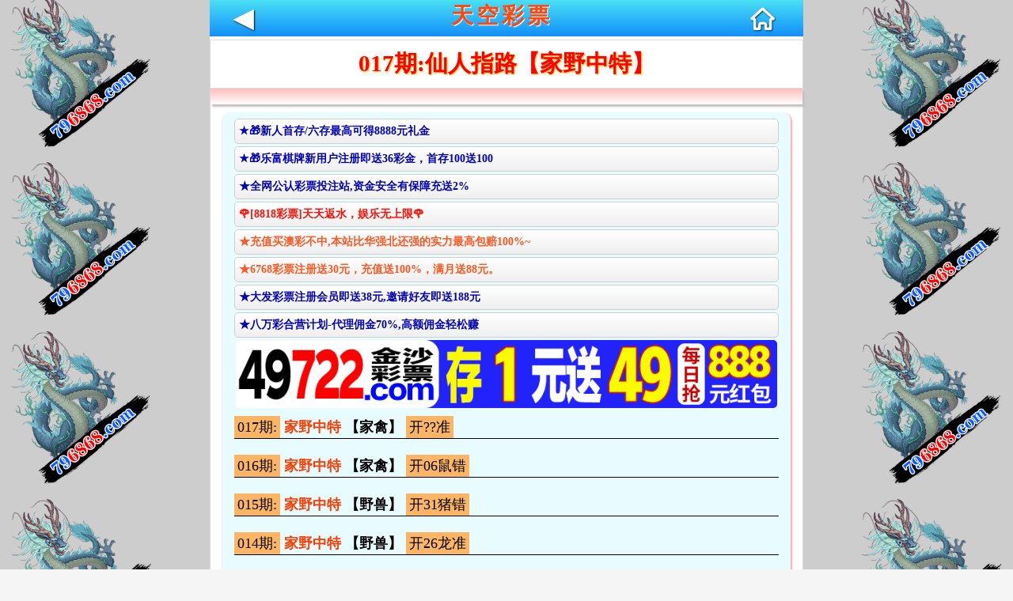

--- FILE ---
content_type: text/html; charset=utf-8
request_url: https://bb.733797g.com:1888/art/8124
body_size: 8240
content:
<!DOCTYPE html>
<html>
	<head>
    <meta charset="UTF-8">
    <meta http-equiv="X-UA-Compatible" content="IE=edge,chrome=1">
    <meta name="applicable-device" content="mobile">
    <meta name='apple-itunes-app' content='app-id=529696004'>
    <meta name="viewport" content="width=device-width,initial-scale=1,minimum-scale=1,maximum-scale=1,user-scalable=no" /> 
    <meta name="apple-mobile-web-app-capable" content="no">
    <title>017期:仙人指路【家野中特】澳门资料大全</title>
    <link href="/static/home/zl/css.css?v=4.0" rel="stylesheet" type="text/css" >
    <link href="/static/home/zl/iconfont.css" rel="stylesheet" type="text/css" >
    <script src="/static/Lib/jquery3.2.1.min.js"></script>
    <script src="/static/home/zl/vue.min.js"></script>
    <script src="/static/Lib/echo.min.js"></script>
    <script>
        (function (doc, win) {
            var docEl = doc.documentElement,
                resizeEvt = 'orientationchange' in window ? 'orientationchange' : 'resize',
                recalc = function () {
                    var clientWidth = docEl.clientWidth;
                    if (!clientWidth) return;
                    if(clientWidth>=640){
                        docEl.style.fontSize = '80px';
                    }else{
                        docEl.style.fontSize = 50 * (clientWidth / 320) + 'px';
                    }
                };
            if (!doc.addEventListener) return;
            win.addEventListener(resizeEvt, recalc, false);
            doc.addEventListener('DOMContentLoaded', recalc, false);
        })(document, window);
    </script>
</head>
	<body>
    <style>
        .descr2{
            margin: 10px 2%;
            background: #ffc0ac;
            border-radius: 10px;
            padding: 6px;
            letter-spacing: 2px;
            box-shadow: 1px 2px 2px 1px #f011118a;
        }
        .descr2 td{
            border: 1px solid #fffffd;
            padding: 4px 10px;
            text-align: center;
            color: #272727;
            font-family: '宋体';
            line-height: .4rem;
            text-shadow: 1px 1px 2px #fff;
            font-weight: 600;
        }
        .descr2 table{
                width: 100%;
                border: 2px #fff;
                margin: 10px auto;
                border-style: inset;
        }
    </style>
		<div class="main-block">
			<header>
    <h1>
        <span class='back' onclick='history.go(-1)'>◀</span>
        <a href="#">天空彩票</a>
        <span class='home' onclick='window.location.href="/";'><i class='iconfont icon-home'></i></span>
    </h1>
</header>
<style>
	.foot{
        position: fixed;
        bottom: 0;
        width: 100%;
        z-index: 998;
        max-width: 720px;
	}
	#labelnav{
	    display: none; 
        z-index: 998;
        background: #fff;
        justify-content: space-around;
	}
	#labelnav img{
	    height: 40px;
	}
	#copyinfo{
	    display: none; 
        z-index: 9;
        background: #04bc80;
        color: #ffffff;
        width: 100%;
        max-width: 720px;
        text-align: center;
        top: 50%;
        position: fixed;
        line-height: 2rem;
	}
</style>
<div class="foot">
    <div id="labelnav">
        <div onclick="window.history.back()"><img src="[data-uri]"></div>
        <div onclick="window.history.forward()"><img src="[data-uri]"></div>
        <div onclick="window.location.reload()"><img src="[data-uri]"></div>
        <div id="copybtn" onclick="copy()"><img src="[data-uri]"></div>
    </div>
</div>
<div id="copyinfo" style="display:none">网址复制成功 快去分享好友吧</div>
<script>
    function copy(){
        const input = document.createElement('input');
        document.body.appendChild(input);
        input.setAttribute('value', window.location.href);
        input.setAttribute('readonly', 'readonly');
        input.select();
        input.setSelectionRange(0, 999);
        if (document.execCommand('copy')) {
            $("#copyinfo").show();
            setTimeout(()=>{
                $("#copyinfo").hide();
            },1000)
        }
        document.body.removeChild(input);
    }
	let w = sessionStorage.getItem('islabel');
	if(w==1){
	    document.getElementById("labelnav").style.display="flex";
	}
</script>
			<div class="cgi">
				<div class="cgi-tit text-center">
					<h1>017期:仙人指路【家野中特】</h1>
				</div>
				<div class="descr text-center">
				</div>
				<div class="cgi-content">
				    <div class="ad-a" style="line-height: 30px;font-size: 15px;">
    <style>
        .ad-a a{
            display: block;
            font-weight:bold;
            border: 1px #cfcfcf solid;
            margin: 3px 0;
            background: linear-gradient(to bottom, #fff , #efefef);
            line-height: 30px;
            border-radius: 5px;
            padding: 0 5px;
            font-size: 14px;
            white-space: nowrap;
            text-overflow: ellipsis;
            overflow: hidden;
        }
    </style>
    <a href="https://gg.49jsgg.com:8443/s/451heq0p">
    	<font color="#0404B4">★🎁新人首存/六存最高可得8888元礼金</font>
    </a> 
        <a href="https://gg.lefugg.com:1888/s/dyx4xw0l">
    	<font color="#0404B4">★🎁乐富棋牌新用户注册即送36彩金，首存100送100</font>
    </a> 
    <a href="https://gg.2028gg.biz/s/vssofifu">
    	<font color="#0404B4">★全网公认彩票投注站,资金安全有保障充送2%</font>
    </a>
     <div id="guang"></div>   
    <a href="https://gg.2828gggg.biz:1888/s/fydyp3tg">
    	<font color="#ff5722">★充值买澳彩不中,本站比华强北还强的实力最高包赔100%~</font>
    </a>
    <a href="https://gg.6768ggg.biz:1888/s/knnnvovs">
    	<font color="#ff5722">★6768彩票注册送30元，充值送100%，满月送88元。</font>
    </a> 
    <a href="https://gg.5388gg.com:8443/s/21tgaqon">
    	<font color="#0404B4">★大发彩票注册会员即送38元,邀请好友即送188元</font>
    </a>    
    <a href="https://gg.8wgg.com:8443/s/e25hmfam">
    	<font color="#0404B4">★八万彩合营计划-代理佣金70%,高额佣金轻松赚</font>
    </a>
</div>
<a href="https://gg.49jsgg.com:8443/s/451heq0p" style="padding: 0 2px; display: block">
	<img src="https://tu.99988jsjs.com/49js/49js800x100.gif" style="width: 100%; border-radius: 5px;margin:0;display: block;" />
</a>
<script type="text/javascript" charset="utf-8">
    function selectFrom(minValue, maxValue) {
    	var num = maxValue - minValue + 1;
    	return Math.floor(Math.random() * num + minValue);
    }
    var flower1 = [
    	"<a href='https://gg.8818ggg.biz/s/bmjfi3di'>🌹[8818彩票]下载APP送38元彩金，为您助力🌹</a>",
    	"<a href='https://gg.8818ggg.biz/s/bmjfi3di'>🌹[8818彩票]新会员首次充值，加赠彩金最高可领10888元🌹</a>",
    	"<a href='https://gg.8818ggg.biz/s/bmjfi3di'>🌹[8818彩票]老会员回归，无需充值，登陆即送彩金🌹</a>",
    	"<a href='https://gg.8818ggg.biz/s/bmjfi3di'>🌹[8818彩票]充值秒到，提现快速，值得信赖注🌹</a>",
    	"<a href='https://gg.8818ggg.biz/s/bmjfi3di'>🌹[8818彩票]推荐好友注册月入百万不是梦🌹</a>",
    	"<a href='https://gg.8818ggg.biz/s/bmjfi3di'>🌹[8818彩票]天天返水，娱乐无上限🌹</a>",
    ];
    $("#guang").append(flower1[selectFrom(0, flower1.length - 1)]);
</script>
					<p>
      <span class='qi'>017期:</span>
      <span class='name'>家野中特</span>
      <span class='num'>【家禽】</span>
      <span class='kai'> 开??准 </span> 
</p><p>       <span class='qi'>016期:</span>       <span class='name'>家野中特</span>       <span class='num'>【家禽】</span>       <span class='kai'> 开06鼠错 </span>  </p><p>       <span class='qi'>015期:</span>       <span class='name'>家野中特</span>       <span class='num'>【野兽】</span>       <span class='kai'> 开31猪错 </span>  </p><p>       <span class='qi'>014期:</span>       <span class='name'>家野中特</span>       <span class='num'>【野兽】</span>       <span class='kai'> 开26龙准 </span>  </p><p>       <span class='qi'>013期:</span>       <span class='name'>家野中特</span>       <span class='num'>【野兽】</span>       <span class='kai'> 开01蛇准 </span>  </p>					<a href="https://gg.49jsgg.com:8443/s/451heq0p"style="padding: 0 2px; display: block">
	<img src="https://tu.99988jsjs.com/all/tzan.gif" style="width: 100%; border-radius: 5px;margin:0;display: block;" />
</a>
<div class="ad-a" style="line-height: 30px;font-size: 15px;">
    <div id="guang2"></div>
        <a href="https://gg.49jsgg.com:8443/s/451heq0p">
    	<font color="#0404B4">★49金沙彩票(49js.com🎁新人首存/六存最高可得8888元礼金🌹</font>
    </a>
        <a href="https://gg.lefugg.com:1888/s/dyx4xw0l">
    	<font color="#0404B4">★乐富棋牌新用户注册即送36彩金，首存100送100🌹</font>
    </a>
    <a href="https://gg.9bgg.biz/s/cinbqojb">
    	<font color="#0404B4">★九宝彩票(9b.cc)充/提享3.5%,周周38888现金红包🌹</font>
    </a>
    <a href="https://gg.98ggg.biz/s/feaaai35">
    	<font color="#0404B4">★1588彩票,大额客户首选→我们不赚钱，只做信誉</font>
    </a>
    <a href="https://gg.506gg.biz/s/ae2pz5x0">
    	<font color="#0404B4">★充值秒到账，轻松下注香港/澳门/台湾六合彩</font>
    </a>
    <a href="https://mmm.49mmm.biz/s/yhmvsg2x">
    	<font color="#0404B4">★香港/澳门/台湾六合彩，全网最高赔率48.8倍</font>
    </a>
    <a href="https://gg.8ggg.biz/s/yxcijr4d">
    	<font color="#0404B4">★香港/澳门六合彩，官方指定投注站，大额无忧</font>
    </a>
</div>
<script type="text/javascript" charset="utf-8">
    var flower = [
     	"<a href='https://gg.49jsgg.com:8443/s/451heq0p'>🌹[🎁新人首存/六存最高可得8888元礼金🌹</a>",       
    	"<a href='https://gg.5789gg.com:1888/s/huw0x0hm'>🌹[凤凰彩票]你的发财之道 机会靠你把握🌹</a>",
    	"<a href='https://gg.5789gg.com:1888/s/huw0x0hm'>🌹[凤凰彩票]百万财富只在一念之间,还不快点击🌹</a>",
    	"<a href='https://gg.5789gg.com:1888/s/huw0x0hm'>🌹[凤凰彩票]跟注中奖,准到你不敢相信🌹</a>",
    	"<a href='https://gg.5789gg.com:1888/s/huw0x0hm'>🌹[凤凰彩票]大额无忧,百万提款三分钟到账🌹</a>",
    	"<a href='https://gg.5789gg.com:1888/s/huw0x0hm'>🌹[凤凰彩票]充值送3%,日日返水6.8%🌹</a>",
    	"<a href='https://gg.5789gg.com:1888/s/huw0x0hm'>🌹[凤凰彩票]全网福利最多,倍率最高,出款最快🌹</a>",
    ];
    $("#guang2").append(flower[selectFrom(0, flower.length - 1)]);
</script>
				</div>
				<div class="descr2">
				    <table>
				        				    </table>
				</div>
			</div>
			<div class='footer'>
    <p class="text-center" style="font-size: .2rem;">Copyright © 澳门天空彩票Reserved</p>
</div>
<script>
//     var _hmt = _hmt || [];
//     (function() {
//       var hm = document.createElement("script");
//       hm.src = "https://hm.baidu.com/hm.js?f8eba0cb41470deb13e8543e5f5d0916";
//       var s = document.getElementsByTagName("script")[0]; 
//       s.parentNode.insertBefore(hm, s);
//     })();
// </script>

		</div>
	</body>
	<script type="text/javascript" charset="utf-8">
    window.onload = function(){
        Echo.init({
	    offset: 100,
	    throttle: 250,
	    unload: false,
	    callback: function(element, op) {
	    }
	  });
    }
	 
</script>

</html>

--- FILE ---
content_type: text/css
request_url: https://bb.733797g.com:1888/static/home/zl/css.css?v=4.0
body_size: 3494
content:
html {
    background: #f5f5f5;
}

* {
    margin: 0;
    padding: 0;
    box-sizing: border-box;

}
img{
    max-width: 100%;
}
p {
    margin: 0;
}
i{
    font-style: normal;
}
li, ul {
    list-style: none;
    padding: 0;
    margin: 0;
}

a {
    text-decoration: none;
}

body {
    font-size: 16px;
    background-image: url(/static/home/zl/img/bg.png);
    background-size: 100%;
}
header {
    width: 100%;
    max-width: 750px;
    height: 50px;
    text-align: center;
    /*position: fixed;*/
    top: 0;
    left: 0;
    right: 0;
    margin: auto;
    z-index: 99;
}
header h1{
    height: 46px;
    line-height: 36px;
    color: #fff;
    background: linear-gradient(#4ae0f5,#128ffa);
}
header h1 a{
    font-size: .35rem;
    letter-spacing: 4px;
    color: #fd470e;
    text-shadow: 1px 1px 1px #fefefe;
    text-align: center;
}
.index header h1 a{
    margin-right: 0;
}
.clearfix::after {
    content: "";
    clear: both;
    display: table;
}

.white-box {
    margin: 10px 5px;
    padding: 8px;
    border: solid .5px #d8d8d8;
    border-radius: 5px;
    background: #fff;
    box-shadow: 1px 2px 5px rgba(0, 0, 0, 0.21);
}

.nav {
    font-weight: 600;
}

.main-block {
    max-width: 750px;
    padding-bottom: 20px;
    /*padding-top: 50px;*/
    margin: 0 auto;
    background: #fff;
}

@media screen and (max-width: 650px) {
    .white-box {
        margin-top: 5px;
        padding: 0;
        border: 0;
        border-radius: 0;
        box-shadow: none;
    }
}

.white-box .tit {
    padding: .1rem;
    text-align: center;
    background: linear-gradient(#1d26eb,#1dc0f1);
    color: #fff;
    font-size: .3rem;
    font-weight: 600;
    letter-spacing: 2px;
}

.content .cp {
    font-weight: 500;
    font-size: .24rem;
}

.center {
    text-align: center;
}

.content .left {
    color: #0f0;
}

.content .blue {
    color: #0ff;
}

.content .gree {
    color: #008000;
}

.content .cp {
    font-weight: 500;
}

.content .blu {
    color: #00f;
}

.conent .red {
    color: #f00;
}

.content .green {
    background: #00f;
    color: #fff;
}

.white-box .content {
    color: #f00;
    background-color: #000;
    box-sizing: border-box;
    border-width: 1px;
    border-style: solid;
    border-left-color: silver;
    border-top-color: silver;
    vertical-align: middle;
}

.white-box .text {
    font-size: .24rem;
    font-weight: 500;
    border-width: 1px;
    border-style: solid;
    border-left-color: silver;
    border-top-color: silver;
    vertical-align: middle;
    padding: 10px;
}

.txt1 {
    border: 1px solid #efefef;
    padding: 10px;
}

.txt1 p {
    font-weight: 500;
    font-size: .25rem;
    padding: .2rem .1rem;
    border-bottom: 1px solid #efefef;
    color: #000;
}

.gaoshou {
    font-size: 14px;
    color: #000;
}

.gaoshou ul {
    border-bottom: solid 1px #ddd;
}

.gaoshou ul li {
    border: solid 1px #ddd;
    border-bottom: 0;
    text-align:center;
}

.gaoshou ul li a {
    display: block;
    padding: 6px;
    color: inherit;
    font-size: .26rem;
}

.gaoshou ul li span {
    display: inline-block;
    padding: .02rem;
    color: #fff;
    background: #ff8400;
    margin-right: 10px;
}

.gaoshou ul li div {
    flex: 1;
}

.gaoshou ul li em {
    padding-left: 5px;
    font-style: normal;
    color: #555;
}

.gaoshou ul li:nth-child(2n) {
    background: #ececec;
}

.tuzhi-tit {
    display: flex;
    height: 36px;
    line-height: 36px;
    padding-left: 10px;
    color: #fff;
    font-size: 14px;
    background: #1693dd;
}

.tuzhi-tit h3 {
    flex: 1;
    font-size: 16px;
    font-weight: normal;
    margin: 0;
}

.tuzhi-tit a {
    color: #fff;
    display: inline-block;
    padding: 0 10px;
    text-decoration: none;
}

.tuzhi-list {
    padding: 5px;
}

.tuzhi-list ul {
    display: flex;
    flex-wrap: wrap;
    justify-content: space-around;
}

.tuzhi-list ul li {
    width: 31%;
}

.tuzhi-list ul li img {
    width: 100%;
    height: 150px;
}

.tuzhi-list ul li p {
    font-size: .2rem;
    text-align: center;
    margin-bottom: 10px;
    height: 30px;
    line-height: 30px;
    overflow: hidden;
}

.zl_cont ul {
    margin-top: 10px;
}

.zl_cont ul li {
    width: 33.3333%;
    text-align: center;
    float: left;
}

.zl_cont ul li a {
    overflow: hidden;
    display: block;
    border: 2px groove #1bf9f2;
    color: #ff6b6b;
    margin: 2.5px;
    font-size: .25rem;
    height: 38px;
    line-height: 38px;
    font-family: '宋体';
    font-weight: 600;
    background: linear-gradient(#fff,#89fff2);
}

.art_p_span p span {
    font-size: 20px;
    display: block;
    padding: 10px 10px;
    border-bottom: 1px solid #efefef;
    font-family: Tahoma, Geneva, sans-serif;
}


.text-center {
    text-align: center;
}

.footer {
    padding: 10px 0;
    border: 1px solid #efefef;
    margin: 20px 0;
    background: #fff;
}


.cgi-head {
    height: 32px;
    color: #fff;
    background: linear-gradient(to right, #323bb2, #414de8, #323bb2);
    position: relative;
    vertical-align: middle;
    display: flex;
    padding: 10px 0;
}

.cgi {
    max-width: 750px;
    min-height: 500px;
    margin: 0 auto;
    position: relative;
    border: solid 1px #ddd;
    background: #fff;
}

.cgi-head span {
    line-height: 32px;
    font-size: 24px;
}

.cgi-tit {
    border-bottom: solid 1px #ddd;
    padding: 10px;
    font-size: 12px;
}

@media screen and (max-width: 500px) {
    .cgi {
        border-right: none;
        border-right: none;
        border-left: none;
        box-shadow: none;
    }

    .h10-line {
        height: 2px;
    }

    .cgi-box {
        padding: 2px;
    }

    .cgi-tit {
        font-size: 10px;
    }
}

.cgi-head img {
    width: 40px;
    margin: 0 6px;
}

.cgi-content {
    margin: 10px 2% 4px 2%;
    padding: 5px 2%;
    background: #e8fbff;
    box-shadow: 1px 2px 2px 1px #ffaaaa;
    border-radius: 10px;
    font-size: .22rem;
}


.descr{
    display: block;
    padding: 10px;
    color: #868686;
    font-size: .3rem;
    background: linear-gradient(#ffbebe,#ffffff);
    box-shadow: 2px 3px 2px #c1c1c1;
    margin-bottom: 10px;
    font-family: '宋体';
}

.ci-box{
    padding: 5px 0;
}
.ci-box p{
    margin-bottom: 5px;
    border-bottom: 1px solid #ddd;
    padding-bottom: 10px;
    line-height: 30px;
}

.adv{
    margin: 5px 0;
}
.adv a{
    display: block;
}
.n{
    display:none;
    
}
#ma32 .amw{    
    display: flex;
    font-family: '宋体';
    padding: 2px 4px;
}
#ma32 .kai,#ma32 .qi{
    background: linear-gradient(to right bottom,#16f8e3,#0069ff);
    border: 5px groove #00fff7;
    padding: 2px;
    color: #fff;
    text-shadow: 1px 2px 2px #5102ef;
    font-weight: 600;
    width: 25%;
    display: block;
    line-height: 120px;
    font-family: '微软雅黑';
}
#ma32 .num{
    background: linear-gradient(#fff,#10fffb);
    border: 3px groove #00ff46;
    padding: 5px;
    display: block;
    width: 50%;
    font-weight: 600;
    font-family: '';
    color: #161616;
} 
@media screen and (max-width: 500px){
    #ma32 .amw{
        font-size:16px;
    }
}
#ptsze .num{
    font-family: '宋体';
    color: #f00;
    font-weight: 900;
}
#ptsze .qi{
    color: #06b9ff;
    text-shadow: 1px 1px 1px #04ffe6;
}
#ptsze .xiao{
    letter-spacing: 2px;
    color: #ff00eae0;
}
.lxsem .content{
    color: #ffe735;
    background: linear-gradient(to right,#000,#2a2a2ad4);
    box-sizing: border-box;
    vertical-align: middle;
    letter-spacing: 2px;
    text-shadow: 1px 1px 1px #000000d1;
    border: 2px groove #777;
}
@media screen and (max-width: 500px){
    .lxsem .content{
        font-family: '宋体';
        font-weight: 500;
        letter-spacing: 1px;
    }
}
.lxsem div p span i{
    color: #00ff00;
    letter-spacing: 0;
}
.cgi-tit h1{
    text-shadow: 1px 1px 2px #ffb600;
    color: #f00;
    font-family: '楷体';
    font-size: 2.4em;
}
.cgi-content .qi,.cgi-content .kai{
    background: #ffa642cf;
    color: #000;
    font-family: '';
    padding: 2px 4px;
    display: inline-block;
}
.cgi-content .name{
    font-weight: 900;
    color: #ff3c00;
    font-family: '宋体';
}
.cgi-content .num{
    font-weight: 800;
    font-family: '';
}
.cgi-content p{
    margin: 10px 0 20px 0;
    border-bottom: 1px solid;
    /*padding-bottom: .1rem;*/
}
.dxzt .qi{
    background: linear-gradient(#86fbff,#5fa1fa);
    border-radius: 6px;
    color: #000000;
}
.dxzt .name,.dxzt .kai{
    font-weight: 600;
    font-family: '宋体';
    color: #ff3487;
}
.dxzt .num{
    font-family: '楷体';
    font-weight: 800;
    background: #3572ff;
    padding: 4px 0;
    box-shadow: 1px 1px 1px #ff1313e3;
    color: #fff;
    border-radius: 6px;
    margin: 0 4px;
}
.dxzt .txt1 p{
    font-weight: 500;
    font-size: .25rem;
    padding: .1rem 0;
    border-bottom: 1px solid #efefef;
    color: #000;
}
.sha img{
    width: .35rem;
    vertical-align: top;
}
.sha .qi{
    font-family: '宋体';
    font-weight: 800;
    border: 4px solid #ff0000;
    color: #fff;
    background: #f00;
}
.sha .txt1 p{
    padding: 10px 0;
}
.sha .name{
    font-family: '楷体';
    font-weight: 600;
    color:#f00;
}
.sha .num{
    font-family: '宋体';
    border-bottom: 1px solid #f00;
    font-weight: 600;
}
.tcbt .num{
    border: 2px solid #00b625;
    background: #ff0000;
    padding: 5px 10px;
    color: #fff;
    font-family: '宋体';
}
.gaoshou a:after{
    width: 20px;
    height: 20px;
    content: '准准准';
    font-family: '宋体';
    color: #f00;
    display: initial;
    animation: blink .2s linear infinite;
    visibility: inherit;
    vertical-align: middle;
}
@keyframes blink{
    0%{ color:#f00;text-shadow:1px 1px #ff0;}  
    49%{ color:#f00;text-shadow:1px 1px #ff0;}
    51%{ color:#00f; }
    100%{ color:#00f}  
}
.jingzhun .tit{
    background: linear-gradient(to right, #fcc200,#ff0ef3);
    border: 3px #ffffff96;
    border-style: ridge;
    letter-spacing: 3px;
    font-size: .35rem;
    color: #030303;
    font-weight: 600;
    text-shadow: 1px 1px 2px #f6f5f5;
}
.jingzhun .qi{
    background: linear-gradient(to right,#000000,#ff5719);
    padding: 3px;
    color: #fff;
    font-family: '宋体';
}
.jingzhun .name{
    color: #000000;
    background: #fff;
    font-weight: 900;
}
.jingzhun .name:after{
    content: '→';
    font-family: '黑体';
    color: #f00;
}
.jingzhun .num{
    padding: 2px;
    color: #fd00ff;
    border: 2px solid #00abf8;
    font-family: '宋体';
}
.jingzhun p span{
    display: inline-block;
}
header .back{
    font-family: '';
    font-weight: 900;
    font-size: 32px;
    line-height: 46px;
    float: left;
    margin-left: 4%;
    text-shadow: 1px 1px 2px #040404;
}
header .icon-home{
    font-weight: 900;
    font-size: 30px;
    line-height: 50px;
    float: right;
    margin-right: 5%;
    text-shadow: 1px 1px 2px #040404ab;
}
header .back:active{
    text-shadow: none;
}
.index .back{
    display: none;
}
.index .home{
    display: none;
}

.sx {
	background: #e5e5e5;
}

.sx table {
	margin-top: 5px;
}

.sx th {
	height: 30px;
	border: solid 1px #ccc;
	background: #f1f1f1;
}

.sx td {
	padding: 5px 0;
	text-align: center;
	border: solid 1px #d8ccb4;
	word-wrap: break-word;
	background: #fff;
	font-size: 14px;
}

.sx td.a-left {
	text-align: left;
	padding-left: 5px;
	padding-right: 5px;
}

.sx span {
	width: 18px;
	height: 18px;
	line-height: 18px;
	margin: 0 2px;
	text-align: center;
	font-size: 12px;
	color: #fff;
	border-radius: 9px;
	display: inline-block;
	background: #f00;
}

.sx span.green {
	background: #009933;
}

.sx span.blue {
	background: #3366ff;
}

ul.sx1 li {
	float: left;
	width: 33.33%;
	padding: 5px 0;
}

ul.sx1 li img {
	width: 20%;
	height: auto;
}
.guangg a, #guang a, #guang2 a {
	color: #f00;
	animation: move linear 2s infinite;
	animation-delay: 2s;
}
@keyframes move {
	0% {
		color: #f00;
	}
	25% {
		color: #1c6109;
	}
	50% {
		color: #ff5722;
	}
	75% {
		color: #f00;
	}
	100% {
		color: #3f51b5;
	}
}


